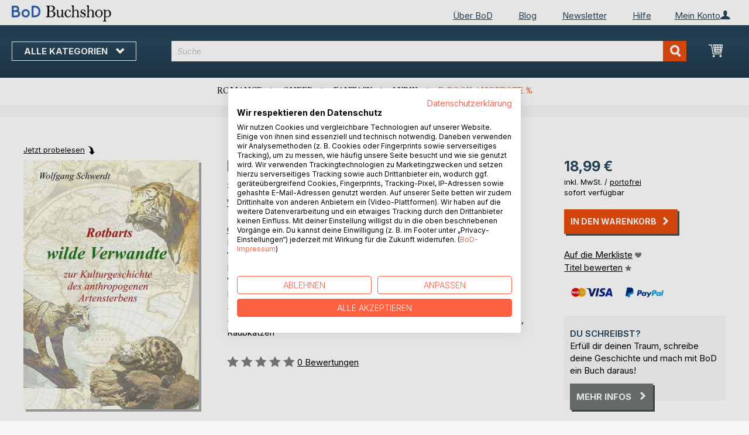

--- FILE ---
content_type: text/html; charset=UTF-8
request_url: https://buchshop.bod.de/bodshop/product/related/id/205193/
body_size: 698
content:
 <div class="related-products-header-container"><span class="header">Weitere Titel bei <span class="no-text-transform">BoD</span></span></div><div class="products wrapper grid products-grid related-products"><ol class="products list items product-items product-slider-slick-container"> <li class="item product product-item"><div class="product-image-container" style="width: 160px"><a href="https://buchshop.bod.de/schiffskater-pixie-mit-james-cook-um-die-welt-wolfgang-schwerdt-9783759736598" class="product photo product-item-photo"><img class="photo image" style="box-shadow: 4px 4px 0 0 rgba(0, 0, 0, 0.35);max-width: 90% !important" src="https://images.bod.com/images/schiffskater-pixie-mit-james-cook-um-die-welt-wolfgang-schwerdt-9783759736598.jpg/400/400/Schiffskater_Pixie_mit_James_Cook_um_die_Welt.webp" alt="Schiffskater Pixie mit James Cook um die Welt"/></a> <div class="product details product-item-details"><div class="slider-info-wrapper"><strong class="product name product-item-name"><a class="product-item-link" title="Schiffskater Pixie mit James Cook um die Welt" href="https://buchshop.bod.de/schiffskater-pixie-mit-james-cook-um-die-welt-wolfgang-schwerdt-9783759736598">Schiffskater Pixie mit James Cook (...)</a></strong> <div class="product-item-author-container">  <span class="product author product-item-author"><a href="https://buchshop.bod.de/catalogsearch/result/index/?q=Wolfgang%20Schwerdt&bod_pers_id=8682059" class="product-author-link">Wolfgang Schwerdt</a>, <a href="https://buchshop.bod.de/catalogsearch/result/index/?q=Jonathan%20Petry&bod_pers_id=8682059" class="product-author-link">Jonathan Petry</a>, ...</a></span> </div> <div class="price-box price-bs_price" data-role="priceBox">
    <span class="price-container price-ebook_price tax weee">
        <span data-price-type="finalPrice" class="price-wrapper"><span class="price">29,95 €</span></span>
    </span>
</div>
<span class="bod-binding product-item-binding">Buch</span> </div></div></div></li>  <li class="item product product-item"><div class="product-image-container" style="width: 160px"><a href="https://buchshop.bod.de/rotbartsaga-wolfgang-schwerdt-9783756811199" class="product photo product-item-photo"><img class="photo image" style="box-shadow: 4px 4px 0 0 rgba(0, 0, 0, 0.35);max-width: 90% !important" src="https://images.bod.com/images/rotbartsaga-wolfgang-schwerdt-9783756811199.jpg/400/400/Rotbartsaga.webp" alt="Rotbartsaga"/></a> <div class="product details product-item-details"><div class="slider-info-wrapper"><strong class="product name product-item-name"><a class="product-item-link" title="Rotbartsaga" href="https://buchshop.bod.de/rotbartsaga-wolfgang-schwerdt-9783756811199">Rotbartsaga</a></strong> <div class="product-item-author-container">  <span class="product author product-item-author"><a href="https://buchshop.bod.de/catalogsearch/result/index/?q=Wolfgang%20Schwerdt&bod_pers_id=8682059" class="product-author-link">Wolfgang Schwerdt</a></a></span> </div> <div class="price-box price-bs_price" data-role="priceBox">
    <span class="price-container price-ebook_price tax weee">
        <span data-price-type="finalPrice" class="price-wrapper"><span class="price">13,99 €</span></span>
    </span>
</div>
<span class="bod-binding product-item-binding">Buch</span> </div></div></div></li>  <li class="item product product-item"><div class="product-image-container" style="width: 160px"><a href="https://buchshop.bod.de/tierliche-migranten-wolfgang-schwerdt-9783756840984" class="product photo product-item-photo"><img class="photo image" style="box-shadow: 4px 4px 0 0 rgba(0, 0, 0, 0.35);max-width: 90% !important" src="https://images.bod.com/images/tierliche-migranten-wolfgang-schwerdt-9783756840984.jpg/400/400/Tierliche_Migranten.webp" alt="Tierliche Migranten"/></a> <div class="product details product-item-details"><div class="slider-info-wrapper"><strong class="product name product-item-name"><a class="product-item-link" title="Tierliche Migranten" href="https://buchshop.bod.de/tierliche-migranten-wolfgang-schwerdt-9783756840984">Tierliche Migranten</a></strong> <div class="product-item-author-container">  <span class="product author product-item-author"><a href="https://buchshop.bod.de/catalogsearch/result/index/?q=Wolfgang%20Schwerdt&bod_pers_id=8682059" class="product-author-link">Wolfgang Schwerdt</a></a></span> </div> <div class="price-box price-bs_price" data-role="priceBox">
    <span class="price-container price-ebook_price tax weee">
        <span data-price-type="finalPrice" class="price-wrapper"><span class="price">17,98 €</span></span>
    </span>
</div>
<span class="bod-binding product-item-binding">Buch</span> </div></div></div></li>  <li class="item product product-item"><div class="product-image-container" style="width: 160px"><a href="https://buchshop.bod.de/schiffskater-pixie-mit-james-cook-um-die-welt-wolfgang-schwerdt-9783755740889" class="product photo product-item-photo"><img class="photo image" style="box-shadow: 4px 4px 0 0 rgba(0, 0, 0, 0.35);max-width: 90% !important" src="https://images.bod.com/images/schiffskater-pixie-mit-james-cook-um-die-welt-wolfgang-schwerdt-9783755740889.jpg/400/400/Schiffskater_Pixie_mit_James_Cook_um_die_Welt.webp" alt="Schiffskater Pixie mit James Cook um die Welt"/></a> <div class="product details product-item-details"><div class="slider-info-wrapper"><strong class="product name product-item-name"><a class="product-item-link" title="Schiffskater Pixie mit James Cook um die Welt" href="https://buchshop.bod.de/schiffskater-pixie-mit-james-cook-um-die-welt-wolfgang-schwerdt-9783755740889">Schiffskater Pixie mit James Cook (...)</a></strong> <div class="product-item-author-container">  <span class="product author product-item-author"><a href="https://buchshop.bod.de/catalogsearch/result/index/?q=Wolfgang%20Schwerdt&bod_pers_id=8682059" class="product-author-link">Wolfgang Schwerdt</a>, <a href="https://buchshop.bod.de/catalogsearch/result/index/?q=Jonathan%20Petry&bod_pers_id=8682059" class="product-author-link">Jonathan Petry</a>, ...</a></span> </div> <div class="price-box price-bs_price" data-role="priceBox">
    <span class="price-container price-ebook_price tax weee">
        <span data-price-type="finalPrice" class="price-wrapper"><span class="price">21,99 €</span></span>
    </span>
</div>
<span class="bod-binding product-item-binding">Buch</span> </div></div></div></li>  <li class="item product product-item"><div class="product-image-container" style="width: 160px"><a href="https://buchshop.bod.de/schiffskater-pixie-mit-james-cook-um-die-welt-wolfgang-schwerdt-9783753402505" class="product photo product-item-photo"><img class="photo image" style="box-shadow: 4px 4px 0 0 rgba(0, 0, 0, 0.35);max-width: 90% !important" src="https://images.bod.com/images/schiffskater-pixie-mit-james-cook-um-die-welt-wolfgang-schwerdt-9783753402505.jpg/400/400/Schiffskater_Pixie_mit_James_Cook_um_die_Welt.webp" alt="Schiffskater Pixie mit James Cook um die Welt"/></a> <div class="product details product-item-details"><div class="slider-info-wrapper"><strong class="product name product-item-name"><a class="product-item-link" title="Schiffskater Pixie mit James Cook um die Welt" href="https://buchshop.bod.de/schiffskater-pixie-mit-james-cook-um-die-welt-wolfgang-schwerdt-9783753402505">Schiffskater Pixie mit James Cook (...)</a></strong> <div class="product-item-author-container">  <span class="product author product-item-author"><a href="https://buchshop.bod.de/catalogsearch/result/index/?q=Wolfgang%20Schwerdt&bod_pers_id=8682059" class="product-author-link">Wolfgang Schwerdt</a>, <a href="https://buchshop.bod.de/catalogsearch/result/index/?q=Jonathan%20Petry&bod_pers_id=8682059" class="product-author-link">Jonathan Petry</a>, ...</a></span> </div> <div class="price-box price-bs_price" data-role="priceBox">
    <span class="price-container price-ebook_price tax weee">
        <span data-price-type="finalPrice" class="price-wrapper"><span class="price">28,99 €</span></span>
    </span>
</div>
<span class="bod-binding product-item-binding">Buch</span> </div></div></div></li>  <li class="item product product-item"><div class="product-image-container" style="width: 160px"><a href="https://buchshop.bod.de/im-auftrage-der-catmiralitaet-wolfgang-schwerdt-9783752610543" class="product photo product-item-photo"><img class="photo image" style="box-shadow: 4px 4px 0 0 rgba(0, 0, 0, 0.35);max-width: 90% !important" src="https://images.bod.com/images/im-auftrage-der-catmiralitaet-wolfgang-schwerdt-9783752610543.jpg/400/400/Im_Auftrage_der_Catmiralit%C3%A4t.webp" alt="Im Auftrage der Catmiralität"/></a> <div class="product details product-item-details"><div class="slider-info-wrapper"><strong class="product name product-item-name"><a class="product-item-link" title="Im Auftrage der Catmiralität" href="https://buchshop.bod.de/im-auftrage-der-catmiralitaet-wolfgang-schwerdt-9783752610543">Im Auftrage der Catmiralität</a></strong> <div class="product-item-author-container">  <span class="product author product-item-author"><a href="https://buchshop.bod.de/catalogsearch/result/index/?q=Wolfgang%20Schwerdt&bod_pers_id=8682059" class="product-author-link">Wolfgang Schwerdt</a></a></span> </div> <div class="price-box price-bs_price" data-role="priceBox">
    <span class="price-container price-ebook_price tax weee">
        <span data-price-type="finalPrice" class="price-wrapper"><span class="price">14,99 €</span></span>
    </span>
</div>
<span class="bod-binding product-item-binding">Buch</span> </div></div></div></li>  <li class="item product product-item"><div class="product-image-container" style="width: 160px"><a href="https://buchshop.bod.de/rotbartsaga-wolfgang-schwerdt-9783752843590" class="product photo product-item-photo"><img class="photo image" style="box-shadow: 4px 4px 0 0 rgba(0, 0, 0, 0.35);max-width: 90% !important" src="https://images.bod.com/images/rotbartsaga-wolfgang-schwerdt-9783752843590.jpg/400/400/Rotbartsaga.webp" alt="Rotbartsaga"/></a> <div class="product details product-item-details"><div class="slider-info-wrapper"><strong class="product name product-item-name"><a class="product-item-link" title="Rotbartsaga" href="https://buchshop.bod.de/rotbartsaga-wolfgang-schwerdt-9783752843590">Rotbartsaga</a></strong> <div class="product-item-author-container">  <span class="product author product-item-author"><a href="https://buchshop.bod.de/catalogsearch/result/index/?q=Wolfgang%20Schwerdt&bod_pers_id=8682059" class="product-author-link">Wolfgang Schwerdt</a></a></span> </div> <div class="price-box price-bs_price" data-role="priceBox">
    <span class="price-container price-ebook_price tax weee">
        <span data-price-type="finalPrice" class="price-wrapper"><span class="price">11,99 €</span></span>
    </span>
</div>
<span class="bod-binding product-item-binding">Buch</span> </div></div></div></li>  <li class="item product product-item"><div class="product-image-container" style="width: 160px"><a href="https://buchshop.bod.de/schiffskater-pixie-mit-james-cook-um-die-welt-wolfgang-schwerdt-9783744885676" class="product photo product-item-photo"><img class="photo image" style="box-shadow: 4px 4px 0 0 rgba(0, 0, 0, 0.35);max-width: 90% !important" src="https://images.bod.com/images/schiffskater-pixie-mit-james-cook-um-die-welt-wolfgang-schwerdt-9783744885676.jpg/400/400/Schiffskater_Pixie%2C_Mit_James_Cook_um_die_Welt.webp" alt="Schiffskater Pixie, Mit James Cook um die Welt"/></a> <div class="product details product-item-details"><div class="slider-info-wrapper"><strong class="product name product-item-name"><a class="product-item-link" title="Schiffskater Pixie, Mit James Cook um die Welt" href="https://buchshop.bod.de/schiffskater-pixie-mit-james-cook-um-die-welt-wolfgang-schwerdt-9783744885676">Schiffskater Pixie, Mit James Cook(...)</a></strong> <div class="product-item-author-container">  <span class="product author product-item-author"><a href="https://buchshop.bod.de/catalogsearch/result/index/?q=Wolfgang%20Schwerdt&bod_pers_id=8682059" class="product-author-link">Wolfgang Schwerdt</a>, <a href="https://buchshop.bod.de/catalogsearch/result/index/?q=Jonathan%20Petry&bod_pers_id=8682059" class="product-author-link">Jonathan Petry</a>, ...</a></span> </div> <div class="price-box price-bs_price" data-role="priceBox">
    <span class="price-container price-ebook_price tax weee">
        <span data-price-type="finalPrice" class="price-wrapper"><span class="price">28,99 €</span></span>
    </span>
</div>
<span class="bod-binding product-item-binding">Buch</span> </div></div></div></li>  <li class="item product product-item"><div class="product-image-container" style="width: 160px"><a href="https://buchshop.bod.de/schiffskater-pixie-mit-james-cook-um-die-welt-wolfgang-schwerdt-9783746029009" class="product photo product-item-photo"><img class="photo image" style="box-shadow: 4px 4px 0 0 rgba(0, 0, 0, 0.35);max-width: 90% !important" src="https://images.bod.com/images/schiffskater-pixie-mit-james-cook-um-die-welt-wolfgang-schwerdt-9783746029009.jpg/400/400/Schiffskater_Pixie%2C_Mit_James_Cook_um_die_Welt.webp" alt="Schiffskater Pixie, Mit James Cook um die Welt"/></a> <div class="product details product-item-details"><div class="slider-info-wrapper"><strong class="product name product-item-name"><a class="product-item-link" title="Schiffskater Pixie, Mit James Cook um die Welt" href="https://buchshop.bod.de/schiffskater-pixie-mit-james-cook-um-die-welt-wolfgang-schwerdt-9783746029009">Schiffskater Pixie, Mit James Cook(...)</a></strong> <div class="product-item-author-container">  <span class="product author product-item-author"><a href="https://buchshop.bod.de/catalogsearch/result/index/?q=Wolfgang%20Schwerdt&bod_pers_id=8682059" class="product-author-link">Wolfgang Schwerdt</a>, <a href="https://buchshop.bod.de/catalogsearch/result/index/?q=Jonathan%20Petry&bod_pers_id=8682059" class="product-author-link">Jonathan Petry</a>, ...</a></span> </div> <div class="price-box price-bs_price" data-role="priceBox">
    <span class="price-container price-ebook_price tax weee">
        <span data-price-type="finalPrice" class="price-wrapper"><span class="price">21,99 €</span></span>
    </span>
</div>
<span class="bod-binding product-item-binding">Buch</span> </div></div></div></li>  <li class="item product product-item"><div class="product-image-container" style="width: 160px"><a href="https://buchshop.bod.de/rotbartsaga-wolfgang-schwerdt-9783746076874" class="product photo product-item-photo"><img class="photo image" style="box-shadow: 4px 4px 0 0 rgba(0, 0, 0, 0.35);max-width: 90% !important" src="https://images.bod.com/images/rotbartsaga-wolfgang-schwerdt-9783746076874.jpg/400/400/Rotbartsaga.webp" alt="Rotbartsaga"/></a> <div class="product details product-item-details"><div class="slider-info-wrapper"><strong class="product name product-item-name"><a class="product-item-link" title="Rotbartsaga" href="https://buchshop.bod.de/rotbartsaga-wolfgang-schwerdt-9783746076874">Rotbartsaga</a></strong> <div class="product-item-author-container">  <span class="product author product-item-author"><a href="https://buchshop.bod.de/catalogsearch/result/index/?q=Wolfgang%20Schwerdt&bod_pers_id=8682059" class="product-author-link">Wolfgang Schwerdt</a></a></span> </div> <div class="price-box price-bs_price" data-role="priceBox">
    <span class="price-container price-ebook_price tax weee">
        <span data-price-type="finalPrice" class="price-wrapper"><span class="price">21,99 €</span></span>
    </span>
</div>
<span class="bod-binding product-item-binding">Buch</span> </div></div></div></li>  <li class="item product product-item"><div class="product-image-container" style="width: 160px"><a href="https://buchshop.bod.de/rotbartsaga-wolfgang-schwerdt-9783746044620" class="product photo product-item-photo"><img class="photo image" style="box-shadow: 4px 4px 0 0 rgba(0, 0, 0, 0.35);max-width: 90% !important" src="https://images.bod.com/images/rotbartsaga-wolfgang-schwerdt-9783746044620.jpg/400/400/Rotbartsaga.webp" alt="Rotbartsaga"/></a> <div class="product details product-item-details"><div class="slider-info-wrapper"><strong class="product name product-item-name"><a class="product-item-link" title="Rotbartsaga" href="https://buchshop.bod.de/rotbartsaga-wolfgang-schwerdt-9783746044620">Rotbartsaga</a></strong> <div class="product-item-author-container">  <span class="product author product-item-author"><a href="https://buchshop.bod.de/catalogsearch/result/index/?q=Wolfgang%20Schwerdt&bod_pers_id=8682059" class="product-author-link">Wolfgang Schwerdt</a></a></span> </div> <div class="price-box price-bs_price" data-role="priceBox">
    <span class="price-container price-ebook_price tax weee">
        <span data-price-type="finalPrice" class="price-wrapper"><span class="price">11,95 €</span></span>
    </span>
</div>
<span class="bod-binding product-item-binding">Buch</span> </div></div></div></li>  <li class="item product product-item"><div class="product-image-container" style="width: 160px"><a href="https://buchshop.bod.de/rotbartsaga-wolfgang-schwerdt-9783746048284" class="product photo product-item-photo"><img class="photo image" style="box-shadow: 4px 4px 0 0 rgba(0, 0, 0, 0.35);max-width: 90% !important" src="https://images.bod.com/images/rotbartsaga-wolfgang-schwerdt-9783746048284.jpg/400/400/Rotbartsaga.webp" alt="Rotbartsaga"/></a> <div class="product details product-item-details"><div class="slider-info-wrapper"><strong class="product name product-item-name"><a class="product-item-link" title="Rotbartsaga" href="https://buchshop.bod.de/rotbartsaga-wolfgang-schwerdt-9783746048284">Rotbartsaga</a></strong> <div class="product-item-author-container">  <span class="product author product-item-author"><a href="https://buchshop.bod.de/catalogsearch/result/index/?q=Wolfgang%20Schwerdt&bod_pers_id=8682059" class="product-author-link">Wolfgang Schwerdt</a></a></span> </div> <div class="price-box price-bs_price" data-role="priceBox">
    <span class="price-container price-ebook_price tax weee">
        <span data-price-type="finalPrice" class="price-wrapper"><span class="price">19,99 €</span></span>
    </span>
</div>
<span class="bod-binding product-item-binding">Buch</span> </div></div></div></li>  <li class="item product product-item"><div class="product-image-container" style="width: 160px"><a href="https://buchshop.bod.de/entwicklung-des-mensch-tier-verhaeltnisses-frueher-zivilisationen-am-beispiel-mesopotamiens-wolfgang-schwerdt-9783756839391" class="product photo product-item-photo"><img class="photo image" style="box-shadow: 4px 4px 0 0 rgba(0, 0, 0, 0.35);max-width: 90% !important" src="https://images.bod.com/images/entwicklung-des-mensch-tier-verhaeltnisses-frueher-zivilisationen-am-beispiel-mesopotamiens-wolfgang-schwerdt-9783756839391.jpg/400/400/Entwicklung_des_Mensch-Tier-Verh%C3%A4ltnisses_fr%C3%BCher_Zivilisationen_am_Beispiel_Mesopotamiens.webp" alt="Entwicklung des Mensch-Tier-Verhältnisses früher Zivilisationen am Beispiel Mesopotamiens"/></a> <div class="product details product-item-details"><div class="slider-info-wrapper"><strong class="product name product-item-name"><a class="product-item-link" title="Entwicklung des Mensch-Tier-Verhältnisses früher Zivilisationen am Beispiel Mesopotamiens" href="https://buchshop.bod.de/entwicklung-des-mensch-tier-verhaeltnisses-frueher-zivilisationen-am-beispiel-mesopotamiens-wolfgang-schwerdt-9783756839391">Entwicklung des Mensch-Tier-Verhäl(...)</a></strong> <div class="product-item-author-container">  <span class="product author product-item-author"><a href="https://buchshop.bod.de/catalogsearch/result/index/?q=Wolfgang%20Schwerdt&bod_pers_id=8682059" class="product-author-link">Wolfgang Schwerdt</a></a></span> </div> <div class="price-box price-bs_price" data-role="priceBox">
    <span class="price-container price-ebook_price tax weee">
        <span data-price-type="finalPrice" class="price-wrapper"><span class="price">5,99 €</span></span>
    </span>
</div>
<span class="bod-binding product-item-binding">E-Book</span> </div></div></div></li>  <li class="item product product-item"><div class="product-image-container" style="width: 160px"><a href="https://buchshop.bod.de/rotbartsaga-wolfgang-schwerdt-9783754328736" class="product photo product-item-photo"><img class="photo image" style="box-shadow: 4px 4px 0 0 rgba(0, 0, 0, 0.35);max-width: 90% !important" src="https://images.bod.com/images/rotbartsaga-wolfgang-schwerdt-9783754328736.jpg/400/400/Rotbartsaga.webp" alt="Rotbartsaga"/></a> <div class="product details product-item-details"><div class="slider-info-wrapper"><strong class="product name product-item-name"><a class="product-item-link" title="Rotbartsaga" href="https://buchshop.bod.de/rotbartsaga-wolfgang-schwerdt-9783754328736">Rotbartsaga</a></strong> <div class="product-item-author-container">  <span class="product author product-item-author"><a href="https://buchshop.bod.de/catalogsearch/result/index/?q=Wolfgang%20Schwerdt&bod_pers_id=8682059" class="product-author-link">Wolfgang Schwerdt</a></a></span> </div> <div class="price-box price-bs_price" data-role="priceBox">
    <span class="price-container price-ebook_price tax weee">
        <span data-price-type="finalPrice" class="price-wrapper"><span class="price">6,99 €</span></span>
    </span>
</div>
<span class="bod-binding product-item-binding">E-Book</span> </div></div></div></li>  <li class="item product product-item"><div class="product-image-container" style="width: 160px"><a href="https://buchshop.bod.de/mogadischu-diana-muell-9783695117475" class="product photo product-item-photo"><img class="photo image" style="box-shadow: 4px 4px 0 0 rgba(0, 0, 0, 0.35);max-width: 90% !important" src="https://images.bod.com/images/mogadischu-diana-muell-9783695117475.jpg/400/400/Mogadischu.webp" alt="Mogadischu"/></a> <div class="product details product-item-details"><div class="slider-info-wrapper"><strong class="product name product-item-name"><a class="product-item-link" title="Mogadischu" href="https://buchshop.bod.de/mogadischu-diana-muell-9783695117475">Mogadischu</a></strong> <div class="product-item-author-container">  <span class="product author product-item-author"><a href="https://buchshop.bod.de/catalogsearch/result/index/?q=Diana%20M%C3%BCll&bod_pers_id=16192832" class="product-author-link">Diana Müll</a>, <a href="https://buchshop.bod.de/catalogsearch/result/index/?q=Christine%20Bode&bod_pers_id=16192832" class="product-author-link">Christine Bode</a>, ...</a></span> </div> <div class="price-box price-bs_price" data-role="priceBox">
    <span class="price-container price-ebook_price tax weee">
        <span data-price-type="finalPrice" class="price-wrapper"><span class="price">15,90 €</span></span>
    </span>
</div>
<span class="bod-binding product-item-binding">Buch</span><br /><div class="price-box price-bs_price" data-role="priceBox">
    <span class="price-container price-ebook_price tax weee">
        <span data-price-type="finalPrice" class="price-wrapper"><span class="price">9,99 €</span></span>
    </span>
</div>
<span class="bod-binding product-item-binding">E-Book</span> </div></div></div></li> </ol></div><script type="text/javascript">
    require(['jquery', 'slick'], function ($) {
        $(function () {
            const sliderContainer = $('.product-slider-slick-container');
            sliderContainer.slick({
                dots:           true,
                infinite:       true,
                slidesToShow:   5,
                slidesToScroll: 5,
                speed:          500,
                autoplay:       false,
                autoplaySpeed:  1000,
                cssEase:        'linear',
                responsive:     [
                    {
                        breakpoint: 1024,
                        settings:   {
                            slidesToShow:   3,
                            slidesToScroll: 2
                        }
                    },
                    {
                        breakpoint: 768,
                        settings:   {
                            slidesToShow:   2,
                            slidesToScroll: 1,
                            dots:           false
                        }
                    },
                    {
                        breakpoint: 480,
                        settings:   {
                            slidesToShow:   1,
                            slidesToScroll: 1,
                            dots:           false
                        }
                    }
                ]
            });

            sliderContainer.on('afterChange', function () {
                document.activeElement.blur();
            });

            $('#bestseller-switcher-buttons-print').on('click', function (event) {
                const clickedMediumButton = $(this);

                if (!clickedMediumButton.hasClass('selected')) {
                    clickedMediumButton.removeClass('unselected').addClass('selected');
                    $('#bestseller-switcher-buttons-ebook').removeClass('selected').addClass('unselected');
                    $('.bestseller-caroussell-medium-container.ebook').css({"visibility": "hidden", "height": "0px"});
                    $('.bestseller-caroussell-medium-container.print').css({"visibility": "visible", "height": "auto"});
                }
            });

            $('#bestseller-switcher-buttons-ebook').on('click', function (event) {
                const clickedMediumButton = $(this);

                if (!clickedMediumButton.hasClass('selected')) {
                    clickedMediumButton.removeClass('unselected').addClass('selected');
                    $('#bestseller-switcher-buttons-print').removeClass('selected').addClass('unselected');
                    $('.bestseller-caroussell-medium-container.print').css({"visibility": "hidden", "height": "0px"});
                    $('.bestseller-caroussell-medium-container.ebook').css({"visibility": "visible", "height": "auto"});
                }
            });
            $('.bestseller-caroussell-medium-container.ebook').css({"visibility": "hidden", "height": "0px"});
        })
    });</script>